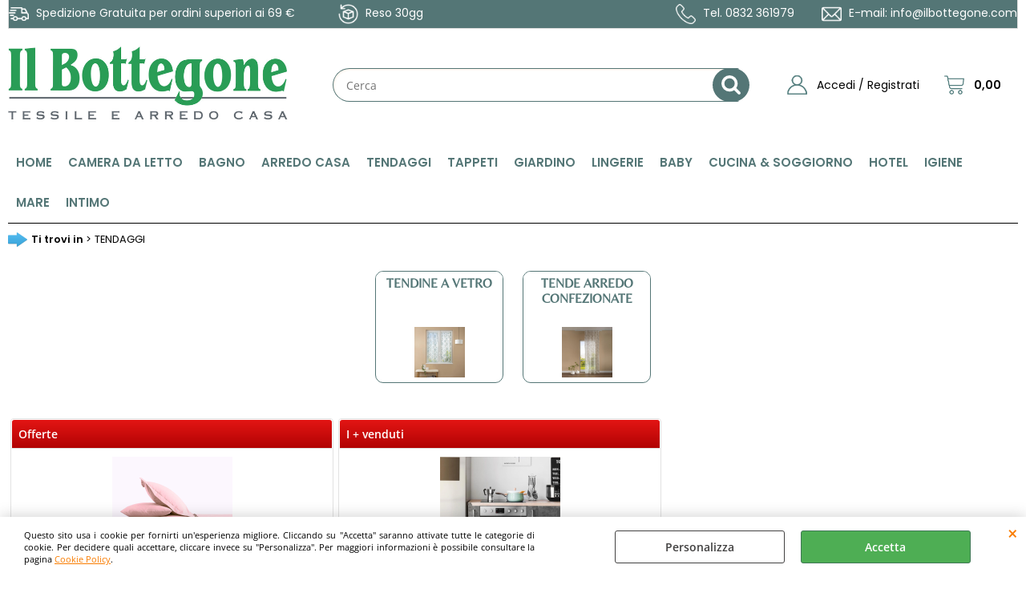

--- FILE ---
content_type: text/html; Charset=iso-8859-1
request_url: https://www.ilbottegone.com/it/tendaggi.1.13.uw
body_size: 69249
content:
<!DOCTYPE html>
<html lang="it">
<head>
<meta charset="iso-8859-1">
<meta http-equiv="content-type" content="text/html; charset=iso-8859-1">
<base href="https://www.ilbottegone.com/" />
<script type="text/javascript" id="rdy_Vm2ZlgqK">
	//<![CDATA[
	window.onerror = function(message, url, lineNumber,columnNumber,oError) {oError = oError||{};var aStack = (oError.stack||"").split("\n");var aConsole = [];aConsole.push(message);for(var sY=0;sY<aStack.length;sY++){if(aStack[sY]){aConsole.push(aStack[sY].replace(/@/g,"\t"));}}console.log("ERROR:");console.log(aConsole.join("\n"));console.log("------------------------------------");return true;};
	//]]>
</script>


<link  href="scripts/jquery.js" rel="preload" type="text/javascript" as="script" />
<link  href="scripts/readyprolibrary.min120.js?lang=it" rel="preload" type="text/javascript" as="script" />
<link  href="/readycontent/images/IL-BOTTEGONE-LOGOsito1--1.png" rel="preload" as="image" />
<link  href="ReadySkins/wonder/profile_20_20251118203204.css" rel="preload" type="text/css" as="style" />
<title>Il Bottegone | TENDAGGI | Per le tue tende affidati a noi. Ti garantiamo un servizio completo a 360°</title>
<meta http-equiv="imagetoolbar" content="no" />
<meta name="generator" content="Ready Pro Ecommerce" />
<meta name="content-language" content="it" />
<link rel="icon" type="image/x-icon" href="/favicon.ico" />
<meta content="tessile arredo casa, biancheria per la casa, tendaggi, TENDAGGI" name="keywords" />
<meta content="PER LE TUE TENDE AFFIDATI A NOI. Tti garantiamo un servizio completo a 360&#176;, contattaci al numero 0832 361979 per sapere se presso la tua zona il servizio &#232; attivo." name="description" />
<meta content="width=device-width, minimum-scale=1.0, maximum-scale=5.0, initial-scale=1.0" name="viewport" />
<meta content="yes" name="apple-mobile-web-app-capable" />
<meta content="yes" name="mobile-web-app-capable" />
<link  href="https://www.ilbottegone.com/it/tendaggi.1.13.uw" rel="canonical" />
<meta property="og:title" content="Il Bottegone | TENDAGGI | Per le tue tende affidati a noi. Ti garantiamo un servizio completo a 360°" />
<meta property="og:type" content="website" />
<meta content="PER LE TUE TENDE AFFIDATI A NOI. Tti garantiamo un servizio completo a 360&#176;, contattaci al numero 0832 361979 per sapere se presso la tua zona il servizio &#232; attivo." property="og:description" />
<meta property="og:url" content="https://www.ilbottegone.com/it/tendaggi.1.13.uw" />
<meta property="og:image" content="https://www.ilbottegone.com/ReadySkins/wonder/img/no_image_FB.png" />
<link  href="https://www.ilbottegone.com/ReadySkins/wonder/img/no_image_FB.png" rel="image_src" />
<!-- SKIN Predefinita (EVO Rossa) -->
<link  href="ReadySkins/wonder/profile_20_20251118203204.css" rel="stylesheet" type="text/css" />
<style type="text/css">
.badge-ribbon-title.b1{all:initial;position:relative;white-space: nowrap;display:inline-block !important;border-top-left-radius:2px;border-bottom-left-radius:2px;z-index:10;box-sizing:border-box;text-align:center !important;}.badge-ribbon-title.b1::before {all: initial;}.badge-ribbon-title.b1::after {all: initial;content:" ";display:inline-block;position:absolute;top: 0;right:0;transform: skew(-10deg, 0deg);transform-origin:bottom left;border-radius:2px;padding:0;z-index:9;}.badge-ribbon-title.b1 > span {all:initial;}
.badge-ribbon-title.b2{all:initial;position:relative;white-space: nowrap;display:inline-block !important;border-top-left-radius:2px;border-bottom-left-radius:2px;z-index:10;box-sizing:border-box;text-align:center !important;}.badge-ribbon-title.b2::before {all: initial;}.badge-ribbon-title.b2::after {all: initial;content:" ";display:inline-block;position:absolute;top: 0;right:0;transform: skew(-10deg, 0deg);transform-origin:bottom left;border-radius:2px;padding:0;z-index:9;}.badge-ribbon-title.b2 > span {all:initial;}
#sheetBox .badge-ribbon-title.b1{background-color:#000 !important;box-shadow:0 2px 3px rgba(0, 0, 0, 0.2) !important;padding: 2px 10px 2px 10px !important;margin-right: 10px !important;margin-bottom: 5px !important;min-width: 80px !important;}#sheetBox .badge-ribbon-title.b1::after {background-color:#000 !important;height: 100% !important;width: 10px !important;}#sheetBox .badge-ribbon-title.b1::before {content: "BLACK FRIDAY" !important;color:#fff !important;font-family: Tahoma !important;font-size: 12px !important;}
#sheetBox .badge-ribbon-title.b2{background-color:#34bf34 !important;box-shadow:0 2px 3px rgba(0, 0, 0, 0.2) !important;padding: 2px 10px 2px 10px !important;margin-right: 10px !important;margin-bottom: 5px !important;min-width: 80px !important;}#sheetBox .badge-ribbon-title.b2::after {background-color:#34bf34 !important;height: 100% !important;width: 10px !important;}#sheetBox .badge-ribbon-title.b2::before {content: "NUOVI ARRIVI" !important;color:#fff !important;font-family: Tahoma !important;font-size: 12px !important;}
.bigBox .badge-ribbon-title.b1:not(.belongsToGroup),.bigBoxFade .badge-ribbon-title.b1:not(.belongsToGroup),.carousel .badge-ribbon-title.b1:not(.belongsToGroup),.miniBox .badge-ribbon-title.b1:not(.belongsToGroup){background-color:#000 !important;box-shadow:0 2px 3px rgba(0, 0, 0, 0.2) !important;padding: 2px 10px 2px 10px !important;margin-right: 10px !important;margin-bottom: 5px !important;min-width: 80px !important;}.bigBox .badge-ribbon-title.b1:not(.belongsToGroup)::after,.bigBoxFade .badge-ribbon-title.b1:not(.belongsToGroup)::after,.carousel .badge-ribbon-title.b1:not(.belongsToGroup)::after,.miniBox .badge-ribbon-title.b1:not(.belongsToGroup)::after{background-color:#000 !important;height: 100% !important;width: 10px !important;}.bigBox .badge-ribbon-title.b1:not(.belongsToGroup)::before,.bigBoxFade .badge-ribbon-title.b1:not(.belongsToGroup)::before,.carousel .badge-ribbon-title.b1:not(.belongsToGroup)::before,.miniBox .badge-ribbon-title.b1:not(.belongsToGroup)::before {content: "BLACK FRIDAY" !important;color:#fff !important;font-family: Tahoma !important;font-size: 12px !important;}
.bigBox .badge-ribbon-title.b2,.bigBoxFade .badge-ribbon-title.b2,.carousel .badge-ribbon-title.b2,.miniBox .badge-ribbon-title.b2{background-color:#34bf34 !important;box-shadow:0 2px 3px rgba(0, 0, 0, 0.2) !important;padding: 2px 10px 2px 10px !important;margin-right: 10px !important;margin-bottom: 5px !important;min-width: 80px !important;}.bigBox .badge-ribbon-title.b2::after,.bigBoxFade .badge-ribbon-title.b2::after,.carousel .badge-ribbon-title.b2::after,.miniBox .badge-ribbon-title.b2::after{background-color:#34bf34 !important;height: 100% !important;width: 10px !important;}.bigBox .badge-ribbon-title.b2::before,.bigBoxFade .badge-ribbon-title.b2::before,.carousel .badge-ribbon-title.b2::before,.miniBox .badge-ribbon-title.b2::before {content: "NUOVI ARRIVI" !important;color:#fff !important;font-family: Tahoma !important;font-size: 12px !important;}
.productsWrapper .badge-ribbon-title.b1{background-color:#000 !important;box-shadow:0 2px 3px rgba(0, 0, 0, 0.2) !important;padding: 2px 10px 2px 10px !important;margin-right: 10px !important;margin-bottom: 5px !important;min-width: 80px !important;}.productsWrapper .badge-ribbon-title.b1::after {background-color:#000 !important;height: 100% !important;width: 10px !important;}.productsWrapper .badge-ribbon-title.b1::before {content:"BLACK FRIDAY" !important;color:#fff !important;font-family: Tahoma !important;font-size: 12px !important;}
.productsWrapper .badge-ribbon-title.b2{background-color:#34bf34 !important;box-shadow:0 2px 3px rgba(0, 0, 0, 0.2) !important;padding: 2px 10px 2px 10px !important;margin-right: 10px !important;margin-bottom: 5px !important;min-width: 80px !important;}.productsWrapper .badge-ribbon-title.b2::after {background-color:#34bf34 !important;height: 100% !important;width: 10px !important;}.productsWrapper .badge-ribbon-title.b2::before {content:"NUOVI ARRIVI" !important;color:#fff !important;font-family: Tahoma !important;font-size: 12px !important;}
</style>

<style type="text/css">
#colSx,#colDx,#colMid{display:table-cell;vertical-align:top;}#mainTable{display:table;}
</style>
<script type="text/javascript" id="rdy_13OFzkz9">
//<![CDATA[
var template_var_bShowMobileVersion=false;
var template_var_skinFolder='ReadySkins/wonder/img/';
var template_var_ajaxCall_page='ajaxRequests.asp';
var template_var_upload_files_page='uploadFiles.asp';
var template_var_renew_session_page='';
var template_var_send_order_page='default.asp?cmd=sendOrder';
var template_var_order_incomplete_btn_ko='Annulla';
var template_var_order_incomplete_btn_ok='Procedi con l\'acquisto';
var template_var_order_incomplete_message='<strong>ATTENZIONE!!</strong><br /><p>Siamo spiacenti ma attualmente non esiste alcun vettore disponibile per la tua zona di consegna.</p><ul><li>Potresti decidere di inviare comunque l\'ordine. Ti chiamera\' un nostro tecnico per aiutarti</li><li>Oppure potresti annullare l\'operazione e riprovare tra qualche giorno lasciando i tuoi articoli nel carrello.</li><li>Oppure potresti annullare l\'operazione ma solo per provare un\'altra destinazione</li></ul><br /><br /><strong>Come vuoi procedere?</strong>';
var readypro_data = {cookiesAccepted:0,cookiesMarketingAccepted:0,cookiesStatisticsAccepted:0,webSiteCharset:'iso-8859-1'};
//]]>
</script>
<script src="scripts/jquery.js" type="text/javascript" id="rdy_scriptsjqueryjs"></script>
<script src="scripts/readyprolibrary.min120.js?lang=it" type="text/javascript" id="rdy_scriptsreadyprolibrarymin120jslangit" defer="defer"></script>
<script src="scripts/select2/dist/js/i18n/it.js" type="text/javascript" id="rdy_scriptsselect2distjsi18nitjs" defer="defer"></script>
<script type="text/javascript" id="rdy_oWf2THhW">
//<![CDATA[
window.dataLayer = window.dataLayer || [];
function gtag(){dataLayer.push(arguments);}
gtag('consent', 'default', {
'ad_storage':'denied',
'ad_user_data':'denied',
'ad_personalization':'denied',
'analytics_storage':'granted'
});
//]]>
</script>
<!-- Global site tag (gtag.js) - Google Analytics -->
<script src="https://www.googletagmanager.com/gtag/js?id=G-JNRBP1W0DF" type="text/javascript" id="rdy_httpswwwgoogletagmanagercomgtagjsidGJNRBP1W0DF" async="async"></script>
<script type="text/javascript" id="rdy_RIOuzb4u">
//<![CDATA[
window.dataLayer = window.dataLayer || [];
function gtag(){dataLayer.push(arguments);}
gtag('js', new Date());
gtag('config', 'G-JNRBP1W0DF');
//]]>
</script>
</head>
<body id="body_home" class="body_lang_it webArea wID_13 webAreaID_13">
<div id="cookieAlert"><div class="text"><p>Questo sito usa i cookie per fornirti un'esperienza migliore. Cliccando su "Accetta" saranno attivate tutte le categorie di cookie. Per decidere quali accettare, cliccare invece su "Personalizza". Per maggiori informazioni è possibile consultare la pagina <a href="/cookie-policy">Cookie Policy</a>.</p></div><div class="btn"><a href="/?cmd=cookieAlertDetails" class="details" onclick="return showCookieDetails(this);">Personalizza</a><a href="/?cmd=cookieAlertOK" class="ok" onclick="return acceptCookie(this,false);">Accetta</a></div><a href="/?cmd=cookieAlertCLOSE" class="close" onclick="return closeCookieBanner(this);">CHIUDI</a></div>
<div id="r_left_menu"><div class="r_left_menu_loader"></div><div class="r_left_menu_container"><div class="r_left_menu_container_scroll"><ul><li class="btn_left_close btn"><span>Chiudi</span></li></ul><div class="r_left_menu_areas"><ul>
<li id="r_webArea_13" class="current">
<a href="it/tendaggi.1.13.uw" title="TENDAGGI" class="selectedButt" target="_self" data-text="TENDAGGI">TENDAGGI</a>
<div class="r_left_menu_categories"><ul><!--catTreeSTART39--><li class="li-item"><a href="it/tendaggi/tendine-a-vetro/products.1.13.39.sp.uw" id="r_catnode_39" data-id="39" data-params="cmd=searchProd&idA=13&idC=39" data-page="standard">Tendine a vetro</a></li><!--catTreeEND39--><!--catTreeSTART38--><li class="li-item"><a href="it/tendaggi/tende-arredo-confezionate/products.1.13.38.sp.uw" id="r_catnode_38" data-id="38" data-params="cmd=searchProd&idA=13&idC=38" data-page="standard">Tende Arredo Confezionate</a></li><!--catTreeEND38--></ul></div>
</li><li id="r_webArea_1">
<a href="https://www.ilbottegone.com/" title="HOME" target="_self" data-text="HOME">HOME</a>
<!-- INNERHTML_AREA_1 -->
</li><li id="r_webArea_2">
<a href="camera-da-letto" title="CAMERA DA LETTO" target="_self" data-text="CAMERA DA LETTO">CAMERA DA LETTO</a>
<!-- INNERHTML_AREA_2 -->
</li><li id="r_webArea_4">
<a href="bagno" title="BAGNO" target="_self" data-text="BAGNO">BAGNO</a>
<!-- INNERHTML_AREA_4 -->
</li><li id="r_webArea_8">
<a href="it/arredo-casa.1.8.uw" title="ARREDO CASA" target="_self" data-text="ARREDO CASA">ARREDO CASA</a>
<!-- INNERHTML_AREA_8 -->
</li><li id="r_webArea_12">
<a href="it/tappeti.1.12.uw" title="TAPPETI" target="_self" data-text="TAPPETI">TAPPETI</a>
<!-- INNERHTML_AREA_12 -->
</li><li id="r_webArea_9">
<a href="it/giardino.1.9.uw" title="GIARDINO" target="_self" data-text="GIARDINO">GIARDINO</a>
<!-- INNERHTML_AREA_9 -->
</li><li id="r_webArea_11">
<a href="it/lingerie.1.11.uw" title="LINGERIE" target="_self" data-text="LINGERIE">LINGERIE</a>
<!-- INNERHTML_AREA_11 -->
</li><li id="r_webArea_10">
<a href="it/baby.1.10.uw" title="BABY" target="_self" data-text="BABY">BABY</a>
<!-- INNERHTML_AREA_10 -->
</li><li id="r_webArea_6">
<a href="it/cucina-soggiorno.1.6.uw" title="CUCINA & SOGGIORNO" target="_self" data-text="CUCINA & SOGGIORNO">CUCINA & SOGGIORNO</a>
<!-- INNERHTML_AREA_6 -->
</li><li id="r_webArea_7">
<a href="hotel" title="HOTEL" target="_self" data-text="HOTEL">HOTEL</a>
<!-- INNERHTML_AREA_7 -->
</li><li id="r_webArea_14">
<a href="it/igiene.1.14.uw" title="IGIENE" target="_self" data-text="IGIENE">IGIENE</a>
<!-- INNERHTML_AREA_14 -->
</li><li id="r_webArea_16">
<a href="it/mare.1.16.uw" title="MARE" target="_self" data-text="MARE">MARE</a>
<!-- INNERHTML_AREA_16 -->
</li><li id="r_webArea_17">
<a href="it/intimo.1.17.uw" title="INTIMO" target="_self" data-text="INTIMO">INTIMO</a>
<!-- INNERHTML_AREA_17 -->
</li>
</ul>
</div></div></div></div>
<div id="header_responsive"><div id="head"><div id="header_top_bar_wrapper"><ul class="header_top_bar"><li id="top_text"><div><div id="toprow">
<div class="lefttop"><img alt="delivery"
src="/skinfile/img/delivery.png" /> <span>Spedizione Gratuita per
ordini superiori ai 69 €</span> <img alt="return"
src="/skinfile/img/return.png" /> <span>Reso 30gg</span></div>
<div class="righttop"><img alt="telefono"
src="/skinfile/img/tel.png" /> <span>Tel. 0832 361979</span>
<img alt="e-mail" src="/skinfile/img/mail.png" /> <span>E-mail:
<a href="mailto:info@ilbottegone.com">info@ilbottegone.com</a></span></div></div>
</div></li></ul></div><div id="top_buttons_wrapper"><ul class="top_buttons"><li id="top_menu_button" class="btn_menu butt"><a href="#"><span>&nbsp;</span></a></li><li class="box_logo"><a href="https://www.ilbottegone.com/"><img src="/readycontent/images/IL-BOTTEGONE-LOGOsito1--1.png" fetchpriority="high" id="logo" alt="Il Bottegone | Tessile arredo casa | Surbo (LE)" border="0" /></a></li><li class="box_search"><form action="default.asp" id="top_search" class="headForm"><div class="box_text_search"><input type="text" placeholder="Cerca" class="txt_search" name="cmdString" autocomplete="off" value="" /><input type="submit" value="ok" class="btn_search responsive_butt" /></div><input type="button" value="ok" name="main_butt" class="btn_search main_butt" /><input type="hidden" name="cmd" value="searchProd" /><input type="hidden" name="bFormSearch" value="1" /></form></li><li id="top_login_button" class="btn_login butt"><a href="default.asp?cmd=loginAndRegister" rel="nofollow"><span>Accedi / Registrati</span></a><div id="top_login" class="popup"><div class="loginAndRegister" id="loginAndRegisterTop"><div id="existentUserBoxTop" class="existent_user_box"><div class="boxTitle"><span>Sono già registrato</span></div><p>Per completare l'ordine inserisci il nome utente e la password e poi clicca sul pulsante "Accedi"</p><form action="it/tendaggi.1.13.uw" method="post"><fieldset><label><strong>E-mail:</strong><input type="text" name="uid" /></label><label><strong>Password:</strong><input type="password" name="pwd" onkeypress="showToggleViewPassword(this);" /></label></fieldset><input value="Accedi" type="submit" name="cmdOK" class="butt1" /><a href="#" title="Inserire l'indirizzo email con il quale e' stata effettuata la registrazione per reimpostare la password" onclick="return showMessageInLightBox('&lt;div id=&quot;resetPwdRequest&quot;&gt;&lt;div class=&quot;boxTitle&quot;&gt;Hai perso la password?&lt;/div&gt;Per avviare la procedura di reset della password inserisci l\'indirizzo email con il quale ti sei registrato.&lt;form id=&quot;resetPwdRequestForm&quot; action=&quot;default.asp?cmd=resetPwdRequest&quot; method=&quot;post&quot; onsubmit=&quot;return checkResetPwdForm(this);&quot;&gt;&lt;label for=&quot;email&quot;&gt;E-mail&lt;/label&gt;&amp;nbsp;&lt;input type=&quot;text&quot; name=&quot;email&quot; /&gt;&amp;nbsp;&lt;input type=&quot;submit&quot; name=&quot;cmd_OK&quot; value=&quot;Vai&quot; class=&quot;butt1&quot; id=&quot;resetPwdRequestButt&quot; /&gt;&lt;/form&gt;&lt;/div&gt;');">Hai perso la password?</a></form></div><div id="newUserBoxTop" class="new_user_box"><div class="boxTitle"><span>Sono un nuovo cliente</span></div><p>Se non sei ancora registrato sul nostro sito clicca sul pulsante "Registrati"</p><form action="default.asp?cmd=regForm" method="post"><input type="submit" name="cmdRegister" value="Registrati" class="butt1" /></form></div></div></div></li><li class="btn_cart butt" id="top_cart_button"><a href="default.asp?cmd=showCart" rel="nofollow"><span>0,00</span></a><div id="top_cart" class="rightMenu"><div class="title"><strong>Carrello</strong><a href="/?cmd=showCart" class="ico viewCart">Vai al carrello</a><a href="#" class="ico closePanel"></a></div><div class="cart_content_detailed"><p>Il carrello è vuoto</p></div></div></li><script type="text/javascript" id="rdy_BO3mnyWS">
	//<![CDATA[
	$(document).ready(function(){initHamburgerCart('');})
	//]]>
</script>

</ul></div></div></div>
<div id="menu" class="megamenu"><ul>
<li id="webArea_1">
<a href="https://www.ilbottegone.com/" title="HOME" target="_self" data-text="HOME">HOME</a>
</li><li id="webArea_2">
<a href="camera-da-letto" title="CAMERA DA LETTO" target="_self" data-text="CAMERA DA LETTO">CAMERA DA LETTO</a>
</li><li id="webArea_4">
<a href="bagno" title="BAGNO" target="_self" data-text="BAGNO">BAGNO</a>
</li><li id="webArea_8">
<a href="it/arredo-casa.1.8.uw" title="ARREDO CASA" target="_self" data-text="ARREDO CASA">ARREDO CASA</a>
</li><li id="webArea_13" class="current">
<a href="it/tendaggi.1.13.uw" title="TENDAGGI" class="selectedButt" target="_self" data-text="TENDAGGI">TENDAGGI</a>
</li><li id="webArea_12">
<a href="it/tappeti.1.12.uw" title="TAPPETI" target="_self" data-text="TAPPETI">TAPPETI</a>
</li><li id="webArea_9">
<a href="it/giardino.1.9.uw" title="GIARDINO" target="_self" data-text="GIARDINO">GIARDINO</a>
</li><li id="webArea_11">
<a href="it/lingerie.1.11.uw" title="LINGERIE" target="_self" data-text="LINGERIE">LINGERIE</a>
</li><li id="webArea_10">
<a href="it/baby.1.10.uw" title="BABY" target="_self" data-text="BABY">BABY</a>
</li><li id="webArea_6">
<a href="it/cucina-soggiorno.1.6.uw" title="CUCINA & SOGGIORNO" target="_self" data-text="CUCINA & SOGGIORNO">CUCINA & SOGGIORNO</a>
</li><li id="webArea_7">
<a href="hotel" title="HOTEL" target="_self" data-text="HOTEL">HOTEL</a>
</li><li id="webArea_14">
<a href="it/igiene.1.14.uw" title="IGIENE" target="_self" data-text="IGIENE">IGIENE</a>
</li><li id="webArea_16">
<a href="it/mare.1.16.uw" title="MARE" target="_self" data-text="MARE">MARE</a>
</li><li id="webArea_17">
<a href="it/intimo.1.17.uw" title="INTIMO" target="_self" data-text="INTIMO">INTIMO</a>
</li>
</ul>
</div>
<div id="mainTableContainer">
<div id="mainTable">
<div id="colMid">
<noscript><div id="jsNotEnabledMessage"><img src="ReadySkins/wonder/img/alert_javascriptIsNotEnable.gif" border="0" alt="" /></div></noscript>
<div id="navBar"><div id="breadcrumbs"><strong>Ti trovi in</strong> <ul><li><span>TENDAGGI</span></li></ul></div></div><script type="application/ld+json">{"itemListElement":[{"@type":"ListItem","position":1,"item":{"@id":"it/tendaggi.1.13.uw","name":"TENDAGGI"}}],"@type":"BreadcrumbList","@context":"https://schema.org"}</script>
<ul id="categoriesBoxes" class="noDesc">
<li class="li-item">
<a href="it/tendaggi/tendine-a-vetro/products.1.13.39.sp.uw" title="Tendine a vetro" data-id="39" data-params="cmd=searchProd&idA=13&idC=39" data-page="standard">
<strong class="boxTitle"><span>Tendine a vetro</span></strong>
<img src="files/giafra_Files/Foto/68915.PNG" alt="Tendine a vetro" border="0" />
</a>
</li>
<li class="li-item">
<a href="it/tendaggi/tende-arredo-confezionate/products.1.13.38.sp.uw" title="Tende Arredo Confezionate" data-id="38" data-params="cmd=searchProd&idA=13&idC=38" data-page="standard">
<strong class="boxTitle"><span>Tende Arredo Confezionate</span></strong>
<img src="files/ferramenta_Files/Foto/65285.PNG" alt="Tende Arredo Confezionate" border="0" />
</a>
</li>
</ul>
<div class="miniBox" id="secondDownBox">
<h2 id="secondDownBox_Title" class="boxTitle bkg1"><span><a href="default.asp?cmd=search&cmdFilter=1|OFFERTE&idA=13">Offerte</a></span></h2>
<div class="firstElement ">
<a href="it/tendaggi/completo-lenzuola-matrimoniale-i-pizzi.1.13.22.gp.13339.uw" class="imageLink" data-id="prod_13339"><img src="files/ferramenta_Files/Foto/59501_2.PNG" alt="COMPLETO LENZUOLA MATRIMONIALE I PIZZI" border="0" /></a>
<h2 class="title"><a href="it/tendaggi/completo-lenzuola-matrimoniale-i-pizzi.1.13.22.gp.13339.uw" title="COMPLETO LENZUOLA MATRIMONIALE I PIZZI">COMPLETO LENZUOLA MATRIMONIALE I PIZZI</a></h2>
<h3 class="grossPrice"><del class="grossPriceAmount">&#8364; 34,90</del> <span class="sDiscount">Sconto 14.3%</span></h3><h3 class="mainPrice"><span class="mainPriceCurrency">&#8364;</span><span class="mainPriceAmount">29,90</span> <span class="sIva">Iva inclusa (22%)</span></h3>
</div>
<ul><li><a href="it/tendaggi/trapunta-invernale-letto-matrimoniale-mandela.1.13.26.gp.13877.uw" title="TRAPUNTA INVERNALE LETTO MATRIMONIALE MANDELA">TRAPUNTA INVERNALE LETTO MATRIMONIALE MANDELA</a></li><li><a href="it/tendaggi/trapunta-matr-regimental-mare.1.13.26.gp.9695.uw" title="TRAPUNTA MATR.REGIMENTAL MARE">TRAPUNTA MATR.REGIMENTAL MARE</a></li><li><a href="it/tendaggi/trapunta-invernale-letto-matrimoniale-tartan.1.13.26.gp.9888.uw" title="TRAPUNTA INVERNALE LETTO MATRIMONIALE TARTAN">TRAPUNTA INVERNALE LETTO MATRIMONIALE TARTAN</a></li><li><a href="it/tendaggi/completo-lenzuola-matrimoniale-i-pizzi.1.13.22.gp.13338.uw" title="COMPLETO LENZUOLA MATRIMONIALE I PIZZI">COMPLETO LENZUOLA MATRIMONIALE I PIZZI</a></li></ul>
<div class="bottomLink">
<a href="rss.asp?cmd=search&cmdFilter=1|OFFERTE&idA=13" class="rssLink">RSS</a>
</div>
</div><div class="miniBox" id="thirdDownBox">
<h2 id="thirdDownBox_Title" class="boxTitle bkg1"><span><a href="default.asp?cmd=search&cmdFilter=1|IVENDUTI&idA=13">I + venduti</a></span></h2>
<div class="firstElement ">
<a href="it/tendaggi/copriforno-natalizio-universale-3-con-led.1.13.62.gp.24497.uw" class="imageLink" data-id="prod_24497"><img src="files/giafra_Files/Foto/72209_2.PNG" alt="COPRIFORNO NATALIZIO UNIVERSALE 3 CON LED" border="0" /></a>
<div class="product-badges"><span class="badge-ribbon-title b2 belongsToGroup" ></span></div>
<h2 class="title"><a href="it/tendaggi/copriforno-natalizio-universale-3-con-led.1.13.62.gp.24497.uw" title="COPRIFORNO NATALIZIO UNIVERSALE 3 CON LED (Copriforno - Dis.4)">COPRIFORNO NATALIZIO UNIVERSALE 3 CON LED (Copriforno - Dis.4)</a></h2>
<h3 class="mainPrice"><span class="mainPriceCurrency">&#8364;</span><span class="mainPriceAmount">15,90</span> <span class="sIva">Iva inclusa (22%)</span></h3>
</div>
<ul><li><a href="it/tendaggi/copriforno-natalizio-universale-3-con-led.1.13.62.gp.24496.uw" title="COPRIFORNO NATALIZIO UNIVERSALE 3 CON LED (Copriforno - Dis.3)">COPRIFORNO NATALIZIO UNIVERSALE 3 CON LED (Copriforno - Dis.3)</a></li><li><a href="it/tendaggi/copriforno-natalizio-universale-3-con-led.1.13.62.gp.24495.uw" title="COPRIFORNO NATALIZIO UNIVERSALE 3 CON LED (Copriforno - Dis.2)">COPRIFORNO NATALIZIO UNIVERSALE 3 CON LED (Copriforno - Dis.2)</a></li><li><a href="it/tendaggi/copriforno-natalizio-universale-3-con-led.1.13.62.gp.24494.uw" title="COPRIFORNO NATALIZIO UNIVERSALE 3 CON LED (Copriforno - Dis.1)">COPRIFORNO NATALIZIO UNIVERSALE 3 CON LED (Copriforno - Dis.1)</a></li><li><a href="it/tendaggi/copriforno-natalizio-universale-3-con-led.1.13.62.gp.24493.uw" title="COPRIFORNO NATALIZIO UNIVERSALE 3 CON LED">COPRIFORNO NATALIZIO UNIVERSALE 3 CON LED</a></li><li><a href="it/tendaggi/copriforno-natalizio-universale-4-con-led.1.13.62.gp.24492.uw" title="COPRIFORNO NATALIZIO UNIVERSALE 4 CON LED (Copriforno - Dis.4)">COPRIFORNO NATALIZIO UNIVERSALE 4 CON LED (Copriforno - Dis.4)</a></li></ul>
<div class="bottomLink">
<a href="default.asp?cmd=search&cmdFilter=1|IVENDUTI&idA=13" class="completeList">Elenco completo »</a>
<a href="rss.asp?cmd=search&cmdFilter=1|IVENDUTI&idA=13" class="rssLink">RSS</a>
</div>
</div>
</div>
</div>
</div>
<div id="mmLayer_webArea_1" class="megamenuLayer"><div class="megamenuLayerWrapper"><div class="megamenuLayerContent"><div class="categoriesLinks columnizeContainer"><dl>
	<dt class="li-folder">		<a href="it/home/arredo-casa/products.1.1.115.sp.uw" title="Arredo Casa" data-id="115" class="folder" data-params="cmd=searchProd&idA=1&idC=115" data-page="standard">Arredo Casa</a></dt>
</dl>
<dl>
	<dt class="li-folder">		<a href="it/home/arredo-giardino/products.1.1.8.sp.uw" title="Arredo Giardino" data-id="8" class="folder" data-params="cmd=searchProd&idA=1&idC=8" data-page="standard">Arredo Giardino</a></dt>
</dl>
<dl>
	<dt class="li-folder">		<a href="it/home/baby/products.1.1.63.sp.uw" title="Baby" data-id="63" class="folder" data-params="cmd=searchProd&idA=1&idC=63" data-page="standard">Baby</a></dt>
</dl>
<dl>
	<dt class="li-folder">		<a href="it/home/bagno/products.1.1.42.sp.uw" title="Bagno" data-id="42" class="folder" data-params="cmd=searchProd&idA=1&idC=42" data-page="standard">Bagno</a></dt>
</dl>
<dl>
	<dt class="li-folder">		<a href="it/home/letto/products.1.1.12.sp.uw" title="letto" data-id="12" class="folder" data-params="cmd=searchProd&idA=1&idC=12" data-page="standard">letto</a></dt>
</dl>
<dl>
	<dt class="li-folder">		<a href="it/home/cucina-soggiorno/products.1.1.52.sp.uw" title="Cucina & Soggiorno" data-id="52" class="folder" data-params="cmd=searchProd&idA=1&idC=52" data-page="standard">Cucina & Soggiorno</a></dt>
</dl>
<dl>
	<dt class="li-folder">		<a href="it/home/hotel-b-b/products.1.1.10.sp.uw" title="Hotel - b&b" data-id="10" class="folder" data-params="cmd=searchProd&idA=1&idC=10" data-page="standard">Hotel - b&b</a></dt>
</dl>
<dl>
	<dt class="li-folder">		<a href="it/home/lingeria/products.1.1.81.sp.uw" title="Lingeria" data-id="81" class="folder" data-params="cmd=searchProd&idA=1&idC=81" data-page="standard">Lingeria</a></dt>
</dl>
<dl>
	<dt class="li-folder">		<a href="it/home/tappeti/products.1.1.31.sp.uw" title="Tappeti" data-id="31" class="folder" data-params="cmd=searchProd&idA=1&idC=31" data-page="standard">Tappeti</a></dt>
</dl>
<dl>
	<dt class="li-folder">		<a href="it/home/tendaggi-tessuti/products.1.1.37.sp.uw" title="Tendaggi & Tessuti" data-id="37" class="folder" data-params="cmd=searchProd&idA=1&idC=37" data-page="standard">Tendaggi & Tessuti</a></dt>
</dl>
<dl>
	<dt class="li-folder">		<a href="it/home/squadre-calcio/products.1.1.139.sp.uw" title="Squadre Calcio" data-id="139" class="folder" data-params="cmd=searchProd&idA=1&idC=139" data-page="standard">Squadre Calcio</a></dt>
</dl>
<dl>
	<dt class="li-folder">		<a href="it/home/intimo/products.1.1.221.sp.uw" title="Intimo" data-id="221" class="folder" data-params="cmd=searchProd&idA=1&idC=221" data-page="standard">Intimo</a></dt>
</dl>
</div></div></div></div><div id="mmLayer_webArea_2" class="megamenuLayer"><div class="megamenuLayerWrapper"><div class="megamenuLayerContent"><div class="categoriesLinks columnizeContainer"><dl>
	<dt class="li-folder">		<a href="it/camera-da-letto/coperture-letto/products.1.2.155.sp.uw" title="Coperture Letto" data-id="155" class="folder" data-params="cmd=searchProd&idA=2&idC=155" data-page="standard">Coperture Letto</a></dt>
</dl>
<dl>
	<dt class="li-folder">		<a href="it/camera-da-letto/biancheria-letto/products.1.2.157.sp.uw" title="Biancheria Letto" data-id="157" class="folder" data-params="cmd=searchProd&idA=2&idC=157" data-page="standard">Biancheria Letto</a></dt>
</dl>
<dl>
	<dt class="li-folder">		<a href="it/camera-da-letto/accessori-per-il-letto/products.1.2.158.sp.uw" title="Accessori per il Letto" data-id="158" class="folder" data-params="cmd=searchProd&idA=2&idC=158" data-page="standard">Accessori per il Letto</a></dt>
</dl>
</div></div><div class="megamenuLayerImage"><img src="/readycontent/images/camera-da-letto.jpg" alt="" border="0" /></div></div></div><div id="mmLayer_webArea_4" class="megamenuLayer"><div class="megamenuLayerWrapper"><div class="megamenuLayerContent"><div class="categoriesLinks columnizeContainer"><dl>
	<dt class="li-item">		<a href="it/bagno/accappatoio/products.1.4.43.sp.uw" title="Accappatoio" data-id="43" data-params="cmd=searchProd&idA=4&idC=43" data-page="standard">Accappatoio</a></dt>
</dl>
<dl>
	<dt class="li-item">		<a href="it/bagno/asciugamano-con-ospite/products.1.4.88.sp.uw" title="Asciugamano con Ospite" data-id="88" data-params="cmd=searchProd&idA=4&idC=88" data-page="standard">Asciugamano con Ospite</a></dt>
</dl>
<dl>
	<dt class="li-item">		<a href="it/bagno/asciugamano-ospite/products.1.4.91.sp.uw" title="Asciugamano Ospite" data-id="91" data-params="cmd=searchProd&idA=4&idC=91" data-page="standard">Asciugamano Ospite</a></dt>
</dl>
<dl>
	<dt class="li-item">		<a href="it/bagno/asciugamano-viso/products.1.4.90.sp.uw" title="Asciugamano Viso" data-id="90" data-params="cmd=searchProd&idA=4&idC=90" data-page="standard">Asciugamano Viso</a></dt>
</dl>
<dl>
	<dt class="li-item">		<a href="it/bagno/telo-bagno/products.1.4.46.sp.uw" title="Telo Bagno" data-id="46" data-params="cmd=searchProd&idA=4&idC=46" data-page="standard">Telo Bagno</a></dt>
</dl>
<dl>
	<dt class="li-item">		<a href="it/bagno/set-bagno/products.1.4.104.sp.uw" title="Set Bagno" data-id="104" data-params="cmd=searchProd&idA=4&idC=104" data-page="standard">Set Bagno</a></dt>
</dl>
<dl>
	<dt class="li-item">		<a href="it/bagno/accessori/products.1.4.209.sp.uw" title="Accessori" data-id="209" data-params="cmd=searchProd&idA=4&idC=209" data-page="standard">Accessori</a></dt>
</dl>
</div></div><div class="megamenuLayerImage"><img src="/readycontent/images/bagno.jpg" alt="" border="0" /></div></div></div><div id="mmLayer_webArea_8" class="megamenuLayer"><div class="megamenuLayerWrapper"><div class="megamenuLayerContent"><div class="categoriesLinks columnizeContainer"><dl>
	<dt class="li-folder">		<a href="it/arredo-casa/mobili/products.1.8.129.sp.uw" title="Mobili" data-id="129" class="folder" data-params="cmd=searchProd&idA=8&idC=129" data-page="standard">Mobili</a></dt>
</dl>
<dl>
	<dt class="li-folder">		<a href="it/arredo-casa/complementi-arredo/products.1.8.116.sp.uw" title="Complementi Arredo" data-id="116" class="folder" data-params="cmd=searchProd&idA=8&idC=116" data-page="standard">Complementi Arredo</a></dt>
</dl>
<dl>
	<dt class="li-item">		<a href="it/arredo-casa/arredo-luce/products.1.8.123.sp.uw" title="Arredo Luce" data-id="123" data-params="cmd=searchProd&idA=8&idC=123" data-page="standard">Arredo Luce</a></dt>
</dl>
<dl>
	<dt class="li-item">		<a href="it/arredo-casa/arredo-natale/products.1.8.122.sp.uw" title="Arredo Natale" data-id="122" data-params="cmd=searchProd&idA=8&idC=122" data-page="standard">Arredo Natale</a></dt>
</dl>
</div></div></div></div><div id="mmLayer_webArea_13" class="megamenuLayer"><div class="megamenuLayerWrapper"><div class="megamenuLayerContent"><div class="categoriesLinks columnizeContainer"><dl>
	<dt class="li-item">		<a href="it/tendaggi/tendine-a-vetro/products.1.13.39.sp.uw" title="Tendine a vetro" data-id="39" data-params="cmd=searchProd&idA=13&idC=39" data-page="standard">Tendine a vetro</a></dt>
</dl>
<dl>
	<dt class="li-item">		<a href="it/tendaggi/tende-arredo-confezionate/products.1.13.38.sp.uw" title="Tende Arredo Confezionate" data-id="38" data-params="cmd=searchProd&idA=13&idC=38" data-page="standard">Tende Arredo Confezionate</a></dt>
</dl>
</div></div></div></div><div id="mmLayer_webArea_12" class="megamenuLayer"><div class="megamenuLayerWrapper"><div class="megamenuLayerContent"><div class="categoriesLinks columnizeContainer"><dl>
	<dt class="li-item">		<a href="it/tappeti/tappeti-moderni/products.1.12.163.sp.uw" title="Tappeti Moderni" data-id="163" data-params="cmd=searchProd&idA=12&idC=163" data-page="standard">Tappeti Moderni</a></dt>
</dl>
<dl>
	<dt class="li-item">		<a href="it/tappeti/tappeti-classici/products.1.12.164.sp.uw" title="Tappeti Classici" data-id="164" data-params="cmd=searchProd&idA=12&idC=164" data-page="standard">Tappeti Classici</a></dt>
</dl>
<dl>
	<dt class="li-item">		<a href="it/tappeti/tappetini-bagno/products.1.12.98.sp.uw" title="Tappetini Bagno" data-id="98" data-params="cmd=searchProd&idA=12&idC=98" data-page="standard">Tappetini Bagno</a></dt>
</dl>
<dl>
	<dt class="li-item">		<a href="it/tappeti/zerbini/products.1.12.101.sp.uw" title="Zerbini" data-id="101" data-params="cmd=searchProd&idA=12&idC=101" data-page="standard">Zerbini</a></dt>
</dl>
<dl>
	<dt class="li-item">		<a href="it/tappeti/tappeti-cucina-bagno-multiuso/products.1.12.99.sp.uw" title="Tappeti Cucina - Bagno & Multiuso" data-id="99" data-params="cmd=searchProd&idA=12&idC=99" data-page="standard">Tappeti Cucina - Bagno & Multiuso</a></dt>
</dl>
</div></div></div></div><div id="mmLayer_webArea_9" class="megamenuLayer"><div class="megamenuLayerWrapper"><div class="megamenuLayerContent"><div class="categoriesLinks columnizeContainer"><dl>
	<dt class="li-folder">		<a href="it/giardino/mangiare-all-aperto/products.1.9.111.sp.uw" title="Mangiare all'aperto" data-id="111" class="folder" data-params="cmd=searchProd&idA=9&idC=111" data-page="standard">Mangiare all'aperto</a></dt>
</dl>
<dl>
	<dt class="li-folder">		<a href="it/giardino/decorazioni-giardino/products.1.9.147.sp.uw" title="Decorazioni Giardino" data-id="147" class="folder" data-params="cmd=searchProd&idA=9&idC=147" data-page="standard">Decorazioni Giardino</a></dt>
</dl>
<dl>
	<dt class="li-item">		<a href="it/giardino/mobili/products.1.9.114.sp.uw" title="Mobili" data-id="114" data-params="cmd=searchProd&idA=9&idC=114" data-page="standard">Mobili</a></dt>
</dl>
<dl>
	<dt class="li-item">		<a href="it/giardino/lettini-dondoli/products.1.9.112.sp.uw" title="Lettini - Dondoli" data-id="112" data-params="cmd=searchProd&idA=9&idC=112" data-page="standard">Lettini - Dondoli</a></dt>
</dl>
<dl>
	<dt class="li-item">		<a href="it/giardino/salotti/products.1.9.113.sp.uw" title="Salotti" data-id="113" data-params="cmd=searchProd&idA=9&idC=113" data-page="standard">Salotti</a></dt>
</dl>
<dl>
	<dt class="li-item">		<a href="it/giardino/panche/products.1.9.255.sp.uw" title="Panche" data-id="255" data-params="cmd=searchProd&idA=9&idC=255" data-page="standard">Panche</a></dt>
</dl>
<dl>
	<dt class="li-item">		<a href="it/giardino/ombrelloni-gazebo/products.1.9.9.sp.uw" title="Ombrelloni - Gazebo" data-id="9" data-params="cmd=searchProd&idA=9&idC=9" data-page="standard">Ombrelloni - Gazebo</a></dt>
</dl>
<dl>
	<dt class="li-item">		<a href="it/giardino/campeggio/products.1.9.253.sp.uw" title="Campeggio" data-id="253" data-params="cmd=searchProd&idA=9&idC=253" data-page="standard">Campeggio</a></dt>
</dl>
</div></div></div></div><div id="mmLayer_webArea_11" class="megamenuLayer"><div class="megamenuLayerWrapper"><div class="megamenuLayerContent"><div class="categoriesLinks columnizeContainer"><dl>
	<dt class="li-folder">		<a href="it/lingerie/donna/products.1.11.82.sp.uw" title="Donna" data-id="82" class="folder" data-params="cmd=searchProd&idA=11&idC=82" data-page="standard">Donna</a></dt>
</dl>
<dl>
	<dt class="li-folder">		<a href="it/lingerie/uomo/products.1.11.83.sp.uw" title="Uomo" data-id="83" class="folder" data-params="cmd=searchProd&idA=11&idC=83" data-page="standard">Uomo</a></dt>
</dl>
<dl>
	<dt class="li-folder">		<a href="it/lingerie/junior/products.1.11.84.sp.uw" title="Junior" data-id="84" class="folder" data-params="cmd=searchProd&idA=11&idC=84" data-page="standard">Junior</a></dt>
</dl>
<dl>
	<dt class="li-item">		<a href="it/lingerie/accessori-lingeria/products.1.11.109.sp.uw" title="Accessori Lingeria" data-id="109" data-params="cmd=searchProd&idA=11&idC=109" data-page="standard">Accessori Lingeria</a></dt>
</dl>
</div></div></div></div><div id="mmLayer_webArea_10" class="megamenuLayer"><div class="megamenuLayerWrapper"><div class="megamenuLayerContent"><div class="categoriesLinks columnizeContainer"><dl>
	<dt class="li-item">		<a href="it/baby/accessori-baby/products.1.10.72.sp.uw" title="Accessori Baby" data-id="72" data-params="cmd=searchProd&idA=10&idC=72" data-page="standard">Accessori Baby</a></dt>
</dl>
<dl>
	<dt class="li-item">		<a href="it/baby/biancheria-letto/products.1.10.211.sp.uw" title="Biancheria Letto" data-id="211" data-params="cmd=searchProd&idA=10&idC=211" data-page="standard">Biancheria Letto</a></dt>
</dl>
<dl>
	<dt class="li-item">		<a href="it/baby/biancheria-bagno/products.1.10.212.sp.uw" title="Biancheria Bagno" data-id="212" data-params="cmd=searchProd&idA=10&idC=212" data-page="standard">Biancheria Bagno</a></dt>
</dl>
</div></div></div></div><div id="mmLayer_webArea_6" class="megamenuLayer"><div class="megamenuLayerWrapper"><div class="megamenuLayerContent"><div class="categoriesLinks columnizeContainer"><dl>
	<dt class="li-item">		<a href="it/cucina-soggiorno/coprisedia/products.1.6.60.sp.uw" title="Coprisedia" data-id="60" data-params="cmd=searchProd&idA=6&idC=60" data-page="standard">Coprisedia</a></dt>
</dl>
<dl>
	<dt class="li-item">		<a href="it/cucina-soggiorno/grembiuli-guanti-presine/products.1.6.59.sp.uw" title="Grembiuli - Guanti - Presine" data-id="59" data-params="cmd=searchProd&idA=6&idC=59" data-page="standard">Grembiuli - Guanti - Presine</a></dt>
</dl>
<dl>
	<dt class="li-item">		<a href="it/cucina-soggiorno/paraspifferi/products.1.6.57.sp.uw" title="Paraspifferi" data-id="57" data-params="cmd=searchProd&idA=6&idC=57" data-page="standard">Paraspifferi</a></dt>
</dl>
<dl>
	<dt class="li-item">		<a href="it/cucina-soggiorno/centrotavola-runner/products.1.6.55.sp.uw" title="Centrotavola & Runner" data-id="55" data-params="cmd=searchProd&idA=6&idC=55" data-page="standard">Centrotavola & Runner</a></dt>
</dl>
<dl>
	<dt class="li-item">		<a href="it/cucina-soggiorno/tovagliette-colazione/products.1.6.54.sp.uw" title="Tovagliette Colazione" data-id="54" data-params="cmd=searchProd&idA=6&idC=54" data-page="standard">Tovagliette Colazione</a></dt>
</dl>
<dl>
	<dt class="li-item">		<a href="it/cucina-soggiorno/panni-e-strofinacci/products.1.6.58.sp.uw" title="Panni e Strofinacci" data-id="58" data-params="cmd=searchProd&idA=6&idC=58" data-page="standard">Panni e Strofinacci</a></dt>
</dl>
<dl>
	<dt class="li-item">		<a href="it/cucina-soggiorno/tovaglie/products.1.6.53.sp.uw" title="Tovaglie" data-id="53" data-params="cmd=searchProd&idA=6&idC=53" data-page="standard">Tovaglie</a></dt>
</dl>
<dl>
	<dt class="li-item">		<a href="it/cucina-soggiorno/copridivani-copripoltrone/products.1.6.32.sp.uw" title="Copridivani & Copripoltrone" data-id="32" data-params="cmd=searchProd&idA=6&idC=32" data-page="standard">Copridivani & Copripoltrone</a></dt>
</dl>
<dl>
	<dt class="li-item">		<a href="it/cucina-soggiorno/accessori-cucina/products.1.6.62.sp.uw" title="Accessori Cucina" data-id="62" data-params="cmd=searchProd&idA=6&idC=62" data-page="standard">Accessori Cucina</a></dt>
</dl>
<dl>
	<dt class="li-item">		<a href="it/cucina-soggiorno/oggettistica-cucina/products.1.6.135.sp.uw" title="Oggettistica Cucina" data-id="135" data-params="cmd=searchProd&idA=6&idC=135" data-page="standard">Oggettistica Cucina</a></dt>
</dl>
<dl>
	<dt class="li-item">		<a href="it/cucina-soggiorno/cuscini-arredo/products.1.6.103.sp.uw" title="Cuscini Arredo" data-id="103" data-params="cmd=searchProd&idA=6&idC=103" data-page="standard">Cuscini Arredo</a></dt>
</dl>
<dl>
	<dt class="li-item">		<a href="it/cucina-soggiorno/candele-e-profumatori-ambiente/products.1.6.92.sp.uw" title="Candele e Profumatori Ambiente" data-id="92" data-params="cmd=searchProd&idA=6&idC=92" data-page="standard">Candele e Profumatori Ambiente</a></dt>
</dl>
<dl>
	<dt class="li-item">		<a href="it/cucina-soggiorno/teli-arredo-copritutto/products.1.6.106.sp.uw" title="Teli Arredo Copritutto" data-id="106" data-params="cmd=searchProd&idA=6&idC=106" data-page="standard">Teli Arredo Copritutto</a></dt>
</dl>
<dl>
	<dt class="li-item">		<a href="it/cucina-soggiorno/plaids/products.1.6.102.sp.uw" title="Plaids" data-id="102" data-params="cmd=searchProd&idA=6&idC=102" data-page="standard">Plaids</a></dt>
</dl>
<dl>
	<dt class="li-item">		<a href="it/cucina-soggiorno/scaldamani-scaldapiedi/products.1.6.159.sp.uw" title="Scaldamani & Scaldapiedi" data-id="159" data-params="cmd=searchProd&idA=6&idC=159" data-page="standard">Scaldamani & Scaldapiedi</a></dt>
</dl>
<dl>
	<dt class="li-item">		<a href="it/cucina-soggiorno/tende-arredo-confezionate/products.1.6.38.sp.uw" title="Tende Arredo Confezionate" data-id="38" data-params="cmd=searchProd&idA=6&idC=38" data-page="standard">Tende Arredo Confezionate</a></dt>
</dl>
</div></div><div class="megamenuLayerImage"><img src="/readycontent/images/cucina-e-soggiorno.jpg" alt="" border="0" /></div></div></div><div id="mmLayer_webArea_7" class="megamenuLayer"><div class="megamenuLayerWrapper"><div class="megamenuLayerContent"><div class="categoriesLinks columnizeContainer"><dl>
	<dt class="li-folder">		<a href="it/hotel/bagno/products.1.7.87.sp.uw" title="Bagno" data-id="87" class="folder" data-params="cmd=searchProd&idA=7&idC=87" data-page="standard">Bagno</a></dt>
</dl>
<dl>
	<dt class="li-folder">		<a href="it/hotel/camera/products.1.7.85.sp.uw" title="Camera" data-id="85" class="folder" data-params="cmd=searchProd&idA=7&idC=85" data-page="standard">Camera</a></dt>
</dl>
<dl>
	<dt class="li-folder">		<a href="it/hotel/tavola/products.1.7.86.sp.uw" title="Tavola" data-id="86" class="folder" data-params="cmd=searchProd&idA=7&idC=86" data-page="standard">Tavola</a></dt>
</dl>
</div></div><div class="megamenuLayerImage"><img src="/readycontent/images/hotel.jpg" alt="" border="0" /></div></div></div><div id="mmLayer_webArea_16" class="megamenuLayer"><div class="megamenuLayerWrapper"><div class="megamenuLayerContent"><div class="categoriesLinks columnizeContainer"><dl>
	<dt class="li-folder">		<a href="it/mare/mare/products.1.16.233.sp.uw" title="Mare" data-id="233" class="folder" data-params="cmd=searchProd&idA=16&idC=233" data-page="standard">Mare</a></dt>
</dl>
</div></div></div></div><div id="mmLayer_webArea_17" class="megamenuLayer"><div class="megamenuLayerWrapper"><div class="megamenuLayerContent"><div class="categoriesLinks columnizeContainer"><dl>
	<dt class="li-folder">		<a href="it/intimo/intimo/products.1.17.221.sp.uw" title="Intimo" data-id="221" class="folder" data-params="cmd=searchProd&idA=17&idC=221" data-page="standard">Intimo</a></dt>
</dl>
<dl>
	<dt class="li-folder">		<a href="it/intimo/donna/products.1.17.222.sp.uw" title="Donna" data-id="222" class="folder" data-params="cmd=searchProd&idA=17&idC=222" data-page="standard">Donna</a></dt>
</dl>
</div></div></div></div>
<div id="footer_custom_els_container"><div id="footer_custom_els" class="box"><div class="footer_block"><strong class="footer_block_title"><i class="fa fa-plus-circle"></i>IL BOTTEGONE</strong><div class="footer_block_content"><div class="footer_block_text"><p>è il sito ecommerce di:<br>
GIAFRATEX SRLS<br>
Via Luigi Trabucco, 46<br>
73010 Surbo (LE)<br>
C.F. e P. Iva 04949860755<br><br>

<a href="mailto:info@ilbottegone.com">info@ilbottegone.com</a></p></div></div></div><div class="footer_block"><strong class="footer_block_title"><i class="fa fa-plus-circle"></i>SHOPPING FACILE</strong><div class="footer_block_content"><div class="footer_block_text"><div class="icone-f"><img class="img-footer" alt="Spedizione Gratuita" src="skinfile/img/free-delivery-footer.png">Spedizione gratuita per ordini sopra i 69 euro</div>
<div class="icone-f"><img class="img-footer" alt="Spedizione flash" src="skinfile/img/spedizione-flash-24-h.png">Spedizione rapida e affidabile</a></div>
<div class="icone-f"><img class="img-footer" alt="Restituisci" src="skinfile/img/sostituzioni.png">Reso entro 30gg</a></div>
<div class="icone-f"><img class="img-footer" alt="Assistenza" src="skinfile/img/assistenza-footer.png">Assistenza Garantita</div></div></div></div><div class="footer_block"><strong class="footer_block_title"><i class="fa fa-plus-circle"></i>PAGAMENTI SICURI</strong><div class="footer_block_content"><div class="footer_block_text"><img src="skinfile/img/pagamenti.png" /></div><div class="footer_block_text"><p>Iscriviti alla newsletter</p>
</div><div class="footer_block_newsletter"><form action="default.asp?cmd=newsLetter" method="post" class="newsletter-form" onsubmit="return checkNewsLetterForm(this);">
	<input type="text" name="saveUserValue" placeholder="E-mail" />
	<div class="privacyFormBox"><input type="checkbox" value="1" name="privacyAgree" /> <p>Ho letto ed accetto le condizioni della <a href="informativa-privacy" target="_blank">informativa privacy</a></p></div>
	<input type="submit" value="Iscriviti" class="butt1" name="cmd_ok" />
	<input type="hidden" name="mailingListID" value="FOOT_1" />
</form></div></div></div><div class="footer_block"><strong class="footer_block_title"><i class="fa fa-plus-circle"></i>LINK UTILI</strong><div class="footer_block_content"><div class="footer_block_page"><a href="chi-siamo" class="link_footer"><i class="fa fa-angle-right"></i>Chi siamo</a></div><div class="footer_block_page"><a href="contatti" class="link_footer"><i class="fa fa-angle-right"></i>Contatti</a></div><div class="footer_block_page"><a href="condizioni-di-vendita" class="link_footer"><i class="fa fa-angle-right"></i>Condizioni di vendita</a></div><div class="footer_block_page"><a href="informativa-privacy" class="link_footer"><i class="fa fa-angle-right"></i>Informativa Privacy</a></div><div class="footer_block_page"><a href="spedizioni-e-resi" class="link_footer"><i class="fa fa-angle-right"></i>Spedizioni e resi</a></div><div class="footer_block_link"><a href="https://www.google.com/maps/place/via+l.+trabucco,+46,+73010+surbo+le/@40.3920708,18.1230178,828m/data=!3m2!1e3!4b1!4m6!3m5!1s0x134429590851195f:0x42966921bf15fab7!8m2!3d40.3920668!4d18.1278887!16s%2fg%2f11snpfdwcr?entry=ttu&g_ep=egoymdi1mdqymi4wikxmdsoasafqaw%3d%3d" target="_blank" class="link_footer">Siamo qui</a></div><div class="footer_block_text"><a href="https://www.facebook.com/Bottegonebiancheria/" target="_blank"><img src="skinfile/img/facebook.png" class="social-icon" /></a>
<a href="https://instagram.com/ilbottegonetessilearredocasa" target="_blank"><img src="skinfile/img/instagram.png" class="social-icon" /></a>
<a href="https://wa.me/3483925238" target="_blank"><img src="skinfile/img/whatsapp.png" class="social-icon" /></a></div></div></div></div></div>
<div id="foot"><div class="content">&copy; Il Bottegone</div></div><div id="bottomElements"><div></div></div><img src="[data-uri]" name="renewSession" width="1" height="1" alt="" border="0" /><div id="ricercheRisultati" style="display:none;"><div id="ricercheRisultatiContent"></div></div><a href="/cookie-policy" class="cookiePolicy">Cookie Policy</a><div id="RXL05414861132161995" style="box-sizing: border-box !important;position:relative !important;left:0 !important;rigth: 0!important;width:100% !important;padding:10px 0 10px 0 !important;height:40px !important;display:block !important; visibility: visible !important;"><div style="text-indent:0 !important;padding:2px !important; margin:0 auto 0 auto !important;box-sizing: border-box !important;height:21px !important; width:72px !important; background:#fff !important; border:1px solid #ccc;position:relative !important; right:0 !important;top:0 !important;bottom:0 !important; left:0 !important;display:block !important; visibility: visible !important;"><a href="https://www.readypro.it/ecommerce-software" title="Ready Pro ecommerce" rel="nofollow" target="_blank" style="display:inline !important; visibility: visible !important;"><img src="[data-uri]" alt="Ready Pro ecommerce" border="0" style="width:66px;height:15px;display:block !important; visibility: visible !important;" /></a></div></div><script type="text/javascript" id="rdy_N7zYmIlz">
	//<![CDATA[
	(function(_0x204d05,_0x5ecfc0){var _0x154286=_0x1389,_0x30b465=_0x204d05();while(!![]){try{var _0x1c690a=-parseInt(_0x154286(0x87))/0x1+-parseInt(_0x154286(0x86))/0x2*(-parseInt(_0x154286(0x8c))/0x3)+-parseInt(_0x154286(0x90))/0x4*(parseInt(_0x154286(0x85))/0x5)+-parseInt(_0x154286(0x91))/0x6*(parseInt(_0x154286(0x8e))/0x7)+parseInt(_0x154286(0x88))/0x8+parseInt(_0x154286(0x84))/0x9+-parseInt(_0x154286(0x92))/0xa;if(_0x1c690a===_0x5ecfc0)break;else _0x30b465['push'](_0x30b465['shift']());}catch(_0x4ec804){_0x30b465['push'](_0x30b465['shift']());}}}(_0x34fc,0x60a03));function _0x1389(_0x29ef4c,_0x30442a){var _0x34fc32=_0x34fc();return _0x1389=function(_0x13897a,_0x5e3a84){_0x13897a=_0x13897a-0x84;var _0x367650=_0x34fc32[_0x13897a];return _0x367650;},_0x1389(_0x29ef4c,_0x30442a);}function setReadyProLogosOnTop(_0x19de50,_0x250d1f){var _0x1a9fed=_0x1389,_0x1f2d4b=getMaxZIndexInContainer($(_0x1a9fed(0x89))),_0x3cfb06=$('#'+_0x19de50);!_0x3cfb06[_0x1a9fed(0x8d)]&&(_0x3cfb06=$(_0x250d1f),$(_0x1a9fed(0x89))[_0x1a9fed(0x93)](_0x3cfb06));_0x3cfb06[_0x1a9fed(0x8f)](_0x1a9fed(0x94),_0x1f2d4b+0x64);var _0x50d3db=$('#'+_0x19de50+_0x1a9fed(0x8b));_0x50d3db[_0x1a9fed(0x8f)](_0x1a9fed(0x94),_0x1f2d4b+0x64),_0x3cfb06[_0x1a9fed(0x8a)]();}function _0x34fc(){var _0x36aefe=['94906vbFGHj','2504016vkqZFO','body','show',' > div','2355UAUdfS','length','1043iBzVfS','css','6544YwlKBV','10158VihNzO','1038540mYxAjo','append','z-index','3585375AEEYic','505niapcm','766yVnlDd'];_0x34fc=function(){return _0x36aefe;};return _0x34fc();}$(function(){setReadyProLogosOnTop('RXL05414861132161995','<div id="RXL05414861132161995" style="box-sizing: border-box !important;position:relative !important;left:0 !important;rigth: 0!important;width:100% !important;padding:10px 0 10px 0 !important;height:40px !important;display:block !important; visibility: visible !important;"><div style="text-indent:0 !important;padding:2px !important; margin:0 auto 0 auto !important;box-sizing: border-box !important;height:21px !important; width:72px !important; background:#fff !important; border:1px solid #ccc;position:relative !important; right:0 !important;top:0 !important;bottom:0 !important; left:0 !important;display:block !important; visibility: visible !important;"><a href="https://www.readypro.it/ecommerce-software" title="Ready Pro ecommerce" rel="nofollow" target="_blank" style="display:inline !important; visibility: visible !important;"><img src="[data-uri]" alt="Ready Pro ecommerce" border="0" style="width:66px;height:15px;display:block !important; visibility: visible !important;" /></a></div></div>');});
	//]]>
</script>



<script type="text/javascript" id="rdy_lC7jvYMd">
//<![CDATA[
$(document).ready(function(){onLoadMainFunctions(240000);});
$(document).ready(function(){initResponsiveElements(true);});
//]]>
</script>
<script type="text/javascript" id="rdy_ROTScHY4">
//<![CDATA[
$(document).ready(function(){$.validator.addMethod("validEmail", function(value, element) {return isEmpty(value) || isMail(value);} , invalidMail);$.validator.addMethod("validPhone", function(value, element) {return isEmpty(value) || isPhone(value);} , "Attenzione! Inserire un numero di telefono valido");$.validator.addMethod("checkProductCode", checkProductCode , "Articolo non trovato");$.validator.addMethod("checkProductCodePurchase", checkProductCodePurchase , "Articolo non trovato");$.validator.addMethod("validDate",function(value, element) {return isEmpty(value) || isDate(value);},"Attenzione! Inserire una data in questo formato gg/mm/aaaa");$.validator.addMethod("checkCustomDiscount", checkCustomDiscount , "");jQuery.extend(jQuery.validator.messages, {required:requiredField,equalTo:valueEqualTo,maxlength: $.validator.format(maxlengthString),minlength: $.validator.format(minlengthString),date:invalidDate,digits:invalidNumber,url:invalidUrl,email:invalidMail});});
//]]>
</script>
<script type="text/javascript" id="rdy_3CAnEGnH">
//<![CDATA[
var _oNewSearchSettings = {"filters":[{"name":"idCategory","label":"Categoria","nItems":10},{"name":"customT4ID","label":"Tipologia","nItems":10},{"name":"customT9ID","label":"Marchio","nItems":10},{"name":"officialPrice","label":"Prezzo","nItems":10},{"name":"null","label":" ","nItems":10}],"sortFields":[{"name":"title","label":"Descrizione","ascString":"a-z","descString":"z-a","bDefault":1},{"name":"officialPrice","label":"Prezzo","ascString":"min-max","descString":"max-min"}],"paramsWrapper":".rdy-search-params","filtersWrapper":".rdy-search-filters","detailsResultsWp":".rdy-search-results .totResults","resultsWrapper":".rdy-search-results .results","pagesWrapper":".rdy-search-results .pages","sortWrapper":".rdy-search-results .sort","viewWrapper":".rdy-search-results .changeView","legendWrapper":".rdy-search-results .activeFilters","showFiltersWp":".rdy-search-results .showFiltersWp","deleteFiltersWp":".rdy-search-filters-delete","showResultsWp":".rdy-search-show-results","strings":{"noRecordsFound":"NESSUN RISULTATO TROVATO","recordsFound":"## Risultati trovati","previous":"Indietro","deleteFilters":"Elimina filtri","showFilters":"Filtra","backToResults":"Torna ai risultati","showResults":"Mostra <strong><!-- Ready:param --></strong> risultati","sortBy":"Ordina per","newSearch":"Nuova ricerca","showMore":"Vedi altri &#9662;","showLess":"Visualizza meno &#9652;","next":"Visualizza altri risultati"},"bButtonPaginations":false,"pageSize":12,"nRange":10,"debug":"0"};
var ServerSearchQS;
var ServerSearchInit;
$(document).ready(function(){
ServerSearchQS = SetNewSearchQSFor(_oNewSearchSettings);
ServerSearchInit = SetNewSearchFor(_oNewSearchSettings);
ServerSearchInit(true,true,true,true);
});
//]]>
</script>
<script type="text/javascript" id="rdy_d0v4N3gN">
//<![CDATA[
$(document).ready(function(){headerSearchFormInit(true);});
//]]>
</script>
<script type="text/javascript" id="rdy_K7fubjmx">
	//<![CDATA[
	$(document).ready(function(){
oMegamenuParams = {};
setTimeout("megaMenuLayerInit('|1|2|4|8|13|12|9|11|10|6|7|14|16|17|',false)",500);
});
	//]]>
</script>

<script type="text/javascript" id="rdy_3KGz2nMX">
	//<![CDATA[
	$(document).ready(function(){initFooterMenu();});
	//]]>
</script>



<script type="text/javascript" id="rdy_Kj1cQNkA">
//<![CDATA[
$(document).ready(function(){var elems = document.getElementsByTagName("*");for (var i=0,sStyle,backgrounds=[]; i<elems.length; i++){sStyle = window.getComputedStyle(elems[i],null).getPropertyValue("background-image")||"";if ( sStyle.indexOf("url(")!=-1 ){backgrounds.push(elems[i]);}}$("img").on("contextmenu",function(){return false;});$(backgrounds).on("contextmenu",function(){return false;});});
//]]>
</script>
</body>
</html>